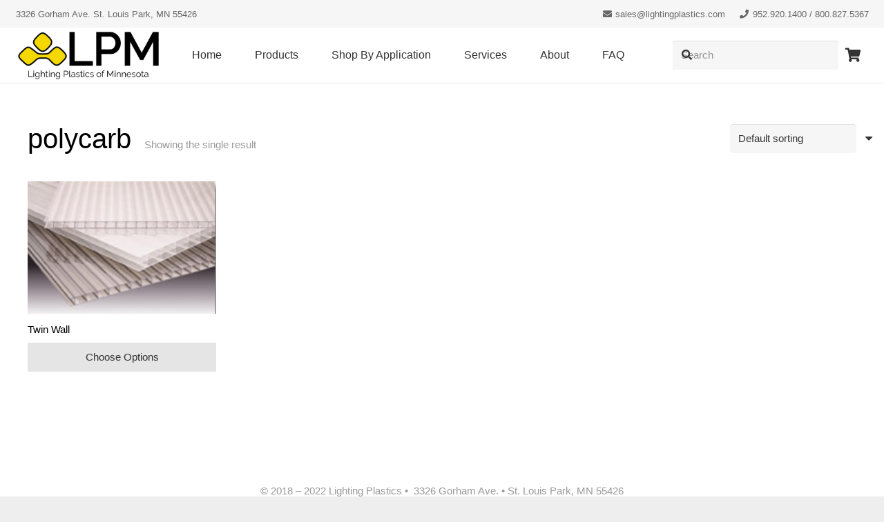

--- FILE ---
content_type: text/css
request_url: https://lightingplastics.com/wp-content/themes/Impreza-child/lpm.css?ver=202509111000
body_size: 792
content:
.single-product button.single_add_to_cart_button,
.single-product .gcw-caption h5,
.woocommerce-cart .woocommerce+div,
.woocommerce-loop-category__title .count,
.woocommerce .price,
.archive .afrfqbt.button.add_to_cart_button.product_type_simple,
.upsells .price,
.place-order .w-btn,
.product_tag-buy-now .upsells .add_to_cart_button,
.lpm-hide {
	display: none !important;
}

.postid-4123.single-product .summary .price,
.postid-4123.single-product .summary button.single_add_to_cart_button,
.postid-7970.single-product .summary .price,
.postid-7970.single-product .summary button.single_add_to_cart_button,
.postid-8793.single-product .summary .price,
.postid-8793.single-product .summary button.single_add_to_cart_button,
.postid-415.single-product .summary .price,
.postid-415.single-product .summary button.single_add_to_cart_button,
.product_tag-buy-now .summary .price,
.product_tag-buy-now .summary button.single_add_to_cart_button,
.woocommerce .price.lpm-show,
.single-product button.single_add_to_cart_button.lpm-show,
.woocommerce li.product_tag-buy-now .price,
.upsells .product_tag-buy-now .price {
	display: inline-block !important;
}

.lpm-hide-buy-now,
.product_tag-buy-now .summary .price.lpm-hide-buy-now,
.product_tag-buy-now .summary button.single_add_to_cart_button.lpm-hide-buy-now{
	display: none !important;
}

.product_title.entry-title {
	font-size: 1.75em;
}

.lpm-section-header a {
	color: #333333;
}

.woocommerce.archive ul.products .product {
	display: flex;
	flex-direction: column;
}


.woocommerce.archive .products .button {
	display: block;
	margin: auto 0 0;
}

.button.alt.addify_checkout_place_quote,
.afrfqbt_single_page.single_add_to_cart_button.button.alt {
	color: #fff !important;
	background: #000 !important;
	margin: 0 !important;
}

.quote-button-wrap {
    flex-basis: 100%;
    margin: 10px 0;
}

.quote-button-copy {
	font-weight: 700;
	font-size: 14px;
}

.add-to-cart-button {
	background: #ffa633 !important;
	color: #333333;
}

.large-shipment-disclaimer{
	text-align: center;
    background: #b2d4a0;
    margin: 25px 0;
    padding: 10px;
}

.lpm-tax-exempt-notice{
	padding:8px 0;
	font-size:12px;
}
@media screen and (min-width: 901px){
	.lpm-tax-exempt-notice-checkout{
		float:right;
		width:48%;
	}
}
@media screen and (max-width: 900px){	
	.woocommerce-checkout-review-order{
		clear: both;
	}
}

@media (max-width: 1199px) {
	html {
		font-size: 16px;
	}
}

@media (min-width: 600px) {

	.home #page-content,
	.dtwpb-woocommerce-product-category {
		padding-top: 120px;
	}

	.home #page-content {
		padding-left: 4px;
		padding-right: 4px;
	}

	.home .l-header.bg_transparent:not(.sticky) .w-search button {
		color: #333;
	}

	.home input#us_form_search_s {
		background: #f6f6f6;
		color: #333333;
	}
}

@media (max-width: 599px) {

	.home #page-content,
	.dtwpb-woocommerce-product-category {
		padding: 60px 8px;
	}

	.w-search-open {
		background: #ffffff;
	}
}

@media (min-width: 481px) {
	.woocommerce .cart_totals td {
		width: 100% !important;
	}

}

@media screen and (max-width: 480px) {

	.wpb_column.wooproduct,
	.woocommerce .products .product {
		width: 50% !important;
	}
}


@media screen and (min-width: 599px) {

	.lpm-products-wrap {
		display: flex;
	}

	.lpm-sidebar-wrap {
		flex-grow: 1;
		width: 30%;
		padding-right: 14px;
	}

	.lpm-sidebar-wrap .widget {
		padding-right: 14px;
	}

	.lpm-loop-wrap {
		width: 70%;
		padding: 0 7px;
	}

	.lpm-loop-wrap .products {
		flex-direction: column;

	}

	.woocommerce.archive .lpm-loop-wrap ul.products .product {
		display: block;
		box-shadow: 0 0.125rem 0.25rem rgb(0 0 0 / 8%) !important;
		width: 100% !important;
		margin-bottom: 14px;
	}

	/* .woocommerce.archive .lpm-loop-wrap ul.products .product .woocommerce-loop-product__link{
		display: flex;
		flex-direction: row;
	
	} */
	.woocommerce.archive .lpm-loop-wrap ul.products .product img {
		width: 25%;
		float: left;
	}

	.lpm-loop-wrap .products .product a.button {
		display: inline-block;
		width: 25%;
		margin: 7px 0 14px;
	}

	.lpm-hide-sm {
		display: inline-block !important;
	}

	.lpm-show-sm {
		display: none !important;
	}
}

@media screen and (max-width: 599px) {
	.lpm-sidebar-button {
		width: 100%;
		margin-bottom: 14px;
	}

	.lpm-hide-sm {
		display: none !important;
	}

	.lpm-show-sm {
		display: inline-block !important;
	}
}
a[href*="/product-category/general/"] {
	display: none !important;
}

--- FILE ---
content_type: application/x-javascript
request_url: https://lightingplastics.com/wp-content/themes/Impreza-child/js/lpm.js?ver=20240119
body_size: 400
content:
//buy now overrides
jQuery(document).ready(function(){
	if ((document.location.pathname.indexOf('vapor-lens') == -1) && !document.querySelector(".product").classList.contains("product_tag-buy-now") && document.location.pathname.indexOf('/product/') > -1) {
		var boxes = document.querySelectorAll('button.single_add_to_cart_button');
		boxes.forEach(box => {
			box.remove();
		});
	} else {		
		jQuery('.afrfqbt_single_page.single_add_to_cart_button.button.alt').wrap("<div class='quote-button-wrap'></div>");
		jQuery('.quote-button-wrap').prepend("<div class='quote-button-copy'>More custom options and bulk pricing available by quote.</div>");		
	}

	var isBuyNow = false;
	jQuery(".tagged_as a").each(function(i,e){
		if(jQuery(e).text().indexOf("Buy Now") > -1){
			isBuyNow = true;
	}});

	if (jQuery("body").hasClass("single-product") && isBuyNow) {
		//show add to cart right away
		toggleAddToCartForSaleProducts();
	
		jQuery("form.cart").on("woocommerce_variation_has_changed", function (e) {
			toggleAddToCartForSaleProducts();
		});
	
		function toggleAddToCartForSaleProducts() {
			setTimeout(function () {
				var freshForm = true;
				jQuery("form.cart select").each(function(i,e){
					if(jQuery(e).val() != ''){
						freshForm = false;
					}			
				});

				var itemPrice = Number(jQuery("form.cart .woocommerce-variation-price .price").text().replace("$", ""));				
	
				if (itemPrice == 0 || itemPrice > 1) {
					//for sale
					jQuery("button.single_add_to_cart_button, .woocommerce-variation-price .price").removeClass("lpm-hide-buy-now");										
				} else {
					//not for sale
					if(freshForm){
						jQuery("button.single_add_to_cart_button, .woocommerce-variation-price .price").removeClass("lpm-hide-buy-now");										
					}else{
						jQuery("button.single_add_to_cart_button, .woocommerce-variation-price .price").addClass("lpm-hide-buy-now");					
					}
					
				}
			}, 250);
		}
	}

	
});


if (document.location.pathname.indexOf('/cart') > -1){
	setTimeout(function(){
		if(Number(jQuery("[for='shipping_method_0_flexible_shipping_ups203'] .amount").text().replace("$",""))>100){
			jQuery(".large-shipment-disclaimer").removeClass("lpm-hide");
		}
	},1000)
	
}

